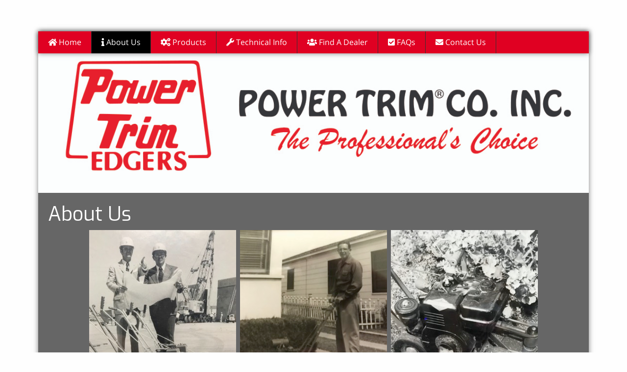

--- FILE ---
content_type: text/html
request_url: http://sunshinehhcare.com/about/
body_size: 3398
content:
<!DOCTYPE html>
<html lang="en">
	<head>
		
<meta http-equiv="Content-Type" content="text/html; charset=utf-8" />
		<meta name="description" content="Power-Trim Co. Inc.  got its start in the early 1950s" />
		<meta name="robots" content="index, follow" />
		<meta name="generator" content="RapidWeaver" />
		<link rel="apple-touch-icon" sizes="180x180" href="https://www.powertrim.com/resources/powertrim.png" />
<link rel="apple-touch-icon" sizes="167x167" href="https://www.powertrim.com/resources/medium.png" />
<link rel="icon" type="image/png" href="https://www.powertrim.com/resources/favicon_large.png" sizes="64x64" />
<link rel="icon" type="image/png" href="https://www.powertrim.com/resources/favicon_medium.png" sizes="32x32" />
<link rel="apple-touch-icon" sizes="152x152" href="https://www.powertrim.com/resources/small.png" />
<link rel="icon" type="image/png" href="https://www.powertrim.com/resources/favicon_small.png" sizes="16x16" />

		<title>Power-Trim  Co., Inc. | About Us</title>
		<meta name="viewport" content="width=device-width, initial-scale=1.0, user-scalable=yes">
		<link rel="stylesheet" type="text/css" media="all" href="../rw_common/themes/media/consolidated.css?rwcache=629682391" />
		
		
		
		
		
		
		<!--[if lte IE 9]><style>#pageWrapper{opacity:1.00;}</style><![endif]-->
		<noscript>
		<style>#contentWrapper #fs, #sidebar #fs, #contentWrapper div[id*='myExtraContent'], #sidebar div[id*='myExtraContent'] {display: block;}</style>
		</noscript>
		
		
		
		
				<link rel='stylesheet' type='text/css' media='all' href='../rw_common/plugins/stacks/stacks.css?rwcache=629682391' />
		<link rel='stylesheet' type='text/css' media='all' href='files/stacks_page_page1.css?rwcache=629682391' />
        
        
        
        
		
        <meta name="formatter" content="Stacks v4.1.3b2 (5321)" >
		<meta class="stacks4 stack version" id="info.extracontent.extracontent" name="ExtraContent" content="1.0.3">
		<meta class="stacks4 stack version" id="dk.denflinkegrafiker.stacks.flexgridstrip" name="FlexGrid Strip" content="3.0.1">
		

	</head>
	<body class="hasBootstrap hasFreeStyle themeFlood isPremiumTheme">
		<div id="topAnchor"></div>
		<div id="pageWrapper">
			<div id="pageStripe" ></div>
			<div id="socialBar">
			    <div class="mediaWidth">
			        <div class="horizontalPadding">
			            <div id="extraContainer1"></div>
			        </div>
			    </div>
			    <div id="socialBarBackground"></div>
			</div>
			<div id="socialBarSpacer"></div>
			<div id="main" class="mediaWidth">
				<div id="shadowContainer">
					<header id="headerContainer">
						<div id="pageHeader">
							<div id="headerGradient"></div>
							<div id="headerLogoTopLeft" class="logo"><a href="https://www.powertrim.com/"></a></div>
							<div id="headerLogoTopRight" class="logo"><a href="https://www.powertrim.com/"></a></div>
							<div id="headerLogoBottomLeft" class="logo"><a href="https://www.powertrim.com/"></a></div>
							<div id="headerLogoBottomRight" class="logo"><a href="https://www.powertrim.com/"></a></div>
							<div id="titleSloganWrapper">
								<div id="titleSloganBackground"></div>
								<div id="titleSloganInner">
									<div id="headerLogo"><a href="https://www.powertrim.com/"></a></div>
									<h1 id="siteTitle"><a href="https://www.powertrim.com/"><span></span></a></h1>
									<h2 id="siteSlogan"><span></span></h2>
								</div>
							</div>
							<div id="extraContainer3"></div>
							<div id="freeStyle"></div>
							<div id="rwBanner" data-rwbanner="../rw_common/themes/media/images/blank.gif" data-alt=""></div>
							<div id="headerContentBox">
								<div id="headerBoxBackground"></div>
								<div id="extraContainer2"></div>
							</div>
							<div id="horizontalBar">
								<div class="sticky">
									<div id="barFill"></div>
									<div id="mediaNavBarWrapper">
										<div id="navContent" class="closedState">
											<div id="mobileNavButton">
												<i class="fas fa-bars"></i>
												<i class="fas fa-minus"></i>
												<span id="menuToggleTitle"></span>
											</div>
											<nav id="nav">
												<ul class="toolbarList"><li class="normalListItem"><span class="bgNormal"></span><a href="../" rel="" class="normal"><i class="fa fa-home" aria-hidden="true"></i> Home</a></li><li class="currentListItem"><span class="bgCurrent"></span><a href="./" class="current"><i class="fa fa-info" aria-hidden="true"></i> About Us</a></li><li class="normalListItem"><span class="bgNormal"></span><a href="../products/" rel="" class="normal"><i class="fa fa-cogs" aria-hidden="true"></i> Products</a><ul class="toolbarList"><li class="normalListItem"><span class="bgNormal"></span><a href="../products/key_features/" rel="" class="normal">Key Features</a></li><li class="normalListItem"><span class="bgNormal"></span><a href="../products/edgers/" rel="" class="normal">Edgers</a></li><li class="normalListItem"><span class="bgNormal"></span><a href="../products/edger_info_sheet/" rel="" class="normal">Edger Info Sheet</a></li><li class="normalListItem"><span class="bgNormal"></span><a href="../products/reel/" rel="" class="normal">Reel Mowers</a></li></ul></li><li class="normalListItem"><span class="bgNormal"></span><a href="../technical/" rel="" class="normal"><i class="fa fa-wrench" aria-hidden="true"></i> Technical Info</a><ul class="toolbarList"><li class="normalListItem"><span class="bgNormal"></span><a href="../technical/manufacturing/" rel="" class="normal">Manufacturing Process</a></li><li class="normalListItem"><span class="bgNormal"></span><a href="../technical/specs/" rel="" class="normal">Specifications</a></li><li class="normalListItem"><span class="bgNormal"></span><a href="../technical/parts/" rel="" class="normal">Parts List</a></li><li class="normalListItem"><span class="bgNormal"></span><a href="../technical/Schematic/" rel="" class="normal">Schematic</a></li><li class="normalListItem"><span class="bgNormal"></span><a href="../technical/manual/" rel="" class="normal">Operating Manual</a></li><li class="normalListItem"><span class="bgNormal"></span><a href="../technical/Maintenance_Videos/" rel="" class="normal">Maintenance Videos</a></li></ul></li><li class="normalListItem"><span class="bgNormal"></span><a href="../find_a_dealer/" rel="" class="normal"><i class="fa fa-users" aria-hidden="true"></i> Find A Dealer</a><ul class="toolbarList"><li class="normalListItem"><span class="bgNormal"></span><a href="../find_a_dealer/become_a_distributor-dealer/Index.html" rel="" class="normal">Become a Distributor/Dealer</a></li></ul></li><li class="normalListItem"><span class="bgNormal"></span><a href="../faqs/index..html" rel="" class="normal"><i class="fa fa-check-square" aria-hidden="true"></i> FAQs</a></li><li class="normalListItem"><span class="bgNormal"></span><a href="../contact_us/" rel="" class="normal"><i class="fa fa-envelope" aria-hidden="true"></i> Contact Us</a></li></ul>
											</nav>
										</div>
									</div>
								</div>
								<div id="extraContainer4"></div>
							</div>
						</div>
					</header>
					<div class="mediaClearer"></div>
					<div id="contentContainer">
						<div id="extraContainer5"></div>
						<div id="content" role="main">
							<div id="contentWrapper" class="content">
								
<div id='stacks_out_1' class='stacks_top'><div id='stacks_in_1' class=''><div id='stacks_out_51' class='stacks_out'><div id='stacks_in_51' class='stacks_in '><div id='stacks_out_51_1' class='stacks_out'><div id='stacks_in_51_1' class='stacks_in info_extracontent_extracontent_stack'><div id="myExtraContent3"><div id='stacks_out_51_2' class='stacks_out'><div id='stacks_in_51_2' class='stacks_in image_stack'>
<div class='centered_image' >
    <img class='imageStyle' src='files/stacks-image-b748a48.jpg' alt='Stacks Image 3' />
</div>

</div></div></div></div></div></div></div><div id='stacks_out_11' class='stacks_out'><div id='stacks_in_11' class='stacks_in com_yourhead_stack_header_stack'><h1>About Us</h1></div></div><div id='stacks_out_30' class='stacks_out'><div id='stacks_in_30' class='stacks_in dk_denflinkegrafiker_stacks_flexgridstrip_stack'><div class="flexgridcontainer"><table class="flexgridtable" align="center" cellpadding="0" cellspacing="0">
<tr class="flexgridtr">
 
		<td> <div class="yfirst"><div id='stacks_out_34' class='stacks_out'><div id='stacks_in_34' class='stacks_in image_stack'>
<div class='centered_image' >
    <img class='imageStyle' src='files/stacks-image-6d078cb-300x316.jpg' alt='Stacks Image 35' />
</div>

</div></div></div></td>
 
 
		<td> <div class="y2"><div id='stacks_out_38' class='stacks_out'><div id='stacks_in_38' class='stacks_in image_stack'>
<div class='centered_image' >
    <img class='imageStyle' src='files/stacks-image-8f0967f-300x316.jpg' alt='Stacks Image 39' />
</div>

</div></div></div></td>
 
 
 
 
 
 
 
 
 
		<td> <div class="ylast"><div id='stacks_out_36' class='stacks_out'><div id='stacks_in_36' class='stacks_in image_stack'>
<div class='centered_image' >
    <img class='imageStyle' src='files/stacks-image-d7c5c30-300x316.jpg' alt='Stacks Image 37' />
</div>

</div></div></div></td>
 
	</tr>
</table></div></div></div><div id='stacks_out_28' class='stacks_out'><div id='stacks_in_28' class='stacks_in text_stack'><span style="color:#FEFEFE;">Power-Trim Co. Inc.  got its start in the early 1950s when Roy Dykes and his son, Jim, began hand forming and welding gasoline powered lawn edger frames in Compton, California. All operations required to build a frame (i.e. bending, drilling, welding, and painting) were completed in a garage and sold to local outdoor power equipment dealers. The popularity of the lawn edger soon took hold with consumer and commercial customers who realized that no gardening job was complete without the straight blade edged look. Two models were manufactured back then (the Junior and the Senior) with many still used by their original owners today.<br /><br />In the years that followed, the Power-Trim name became synonymous with quality and service. Distributors and dealers were set up in key areas with no mass merchandisers to undercut pricing. Since then we have grown to be one of the leading suppliers of gasoline powered lawn edgers both here and abroad. Currently located in Pomona, California, we are a third generation family owned and operated business. With nearly 70 years of building edgers, and edgers only, our knowledge and experience go into every machine that comes off the line.</span></div></div></div></div>

								<div class="mediaClearer"></div>
							</div>
						</div>
						<aside id="aside">
							<div id="extraContainer6"></div>
							<div id="sidebarWrapper">
								<div id="blockNav"></div>
								<div id="sidebarLogo" class="logo"><a href="https://www.powertrim.com/"></a></div>
								<div id="sideHeader"><h3>&nbsp;</h3></div>
								<div id="sidebarContent">
									<div id="sidebar"></div>
									<div id="pluginSidebar"></div>
									<div id="extraContainer7"></div>
								</div>
								<div id="sidebarLogoBottom" class="logo"><a href="https://www.powertrim.com/"></a></div>
							</div>
						</aside>
						<div class="mediaClearer"></div>
					</div>
					<div class="mediaClearer"></div>
					<div id="navTableWrapper" >
						<div id="navTable"></div>
						<div class="mediaClearer"></div>
					</div>
					<footer id="footerContainer">
						<div id="footerNavigationLinks"></div>
						<div id="breadcrumbcontainer"><ul><li><a href="../"><i class="fa fa-home" aria-hidden="true"></i> Home</a></li><li><a href="./"><i class="fa fa-info" aria-hidden="true"></i> About Us</a></li></ul></div>
						<div id="footer">
							<span id="lastUpdated">12/14/20<br/></span>
							&copy; 2020 Power-Trim&reg; Co. Inc. <a href="#" id="rw_email_contact">Contact Us</a><script type="text/javascript">var _rwObsfuscatedHref0 = "mai";var _rwObsfuscatedHref1 = "lto";var _rwObsfuscatedHref2 = ":in";var _rwObsfuscatedHref3 = "fo@";var _rwObsfuscatedHref4 = "pow";var _rwObsfuscatedHref5 = "ert";var _rwObsfuscatedHref6 = "rim";var _rwObsfuscatedHref7 = ".co";var _rwObsfuscatedHref8 = "m";var _rwObsfuscatedHref = _rwObsfuscatedHref0+_rwObsfuscatedHref1+_rwObsfuscatedHref2+_rwObsfuscatedHref3+_rwObsfuscatedHref4+_rwObsfuscatedHref5+_rwObsfuscatedHref6+_rwObsfuscatedHref7+_rwObsfuscatedHref8; document.getElementById("rw_email_contact").href = _rwObsfuscatedHref;</script>
						</div>
						<div id="mediaClearer"></div>
					</footer>
					<div class="mediaClearer"></div>
					<div id="extraContainer8"></div>
				</div>
				<div id="footerLogo" class="logo"><a href="https://www.powertrim.com/"></a></div>
			</div>
		</div>
		<div id="backToTopWrapper">
			<a href="#topAnchor" id="backToTop">
				<i class="fas fa-chevron-up"></i>
			</a>
		</div>
		<script src="../rw_common/themes/media/javascript.js?rwcache=629682391"></script>
		<script src="../rw_common/themes/media/scripts/jquery-3.3.1.min.js?rwcache=629682391"></script>
		<script src="../rw_common/themes/media/scripts/scripts.min.js?rwcache=629682391"></script>
		<script src="../rw_common/themes/media/custom.js?rwcache=629682391"></script>
		
	</body>
</html>


--- FILE ---
content_type: text/css
request_url: http://sunshinehhcare.com/about/files/stacks_page_page1.css?rwcache=629682391
body_size: 327
content:

#stacks_in_51_2 {
	margin: 30px 0px 0px 0px;
}
#stacks_in_30 .flexgridtable {
	display: table;
	border-collapse: collapse;
	border: none;
 
    margin-left:auto; 
    margin-right:auto;
	 
/*line-height:24px;*/
}

#stacks_in_30 .flexgridtr {
	vertical-align: top !important;
	display: table-row;}

#stacks_in_30 .yfirst {
	vertical-align: top !important;
	display: center;
	overflow: hidden;
	padding: 0px 4px 0px 0px;




/*text-align: center;*/}

#stacks_in_30 .y2 {
	vertical-align: top !important;
	display: center;
	overflow: hidden;
	padding: 0px 4px 0px 4px;




/*text-align: center;*/}
#stacks_in_30 .y3 {
	vertical-align: top !important;
	display: center;
	overflow: hidden;
	padding: 0px 4px 0px 4px;


  	
	width: 100px;


/*text-align: center;*/}
#stacks_in_30 .y4 {
	vertical-align: top !important;
	display: center;
	overflow: hidden;
	padding: 0px 4px 0px 4px;


  	
	width: 100px;


/*text-align: center;*/}
#stacks_in_30 .y5 {
	vertical-align: top !important;
	display: center;
	overflow: hidden;
	padding: 0px 4px 0px 4px;


  	
	width: 100px;


/*text-align: center;*/}
#stacks_in_30 .y6 {
	vertical-align: top !important;
	display: center;
	overflow: hidden;
	padding: 0px 4px 0px 4px;


  	
	width: 100px;


/*text-align: center;*/}
#stacks_in_30 .y7 {
	vertical-align: top !important;
	display: center;
	overflow: hidden;
	padding: 0px 4px 0px 4px;


  	
	width: 100px;


/*text-align: center;*/}
#stacks_in_30 .y8 {
	vertical-align: top !important;
	display: center;
	overflow: hidden;
	padding: 0px 4px 0px 4px;


  	
	width: 100px;


/*text-align: center;*/}
#stacks_in_30 .y9 {
	vertical-align: top !important;
	display: center;
	overflow: hidden;
	padding: 0px 4px 0px 4px;


  	
	width: 100px;


/*text-align: center;*/}
#stacks_in_30 .ylast {
	vertical-align: top !important;
	display: center;
	overflow: hidden;
	padding: 0px 0px 0px 4px;





/*text-align: center;*/}	




#stacks_in_28 {
	margin: 20px 0px 20px 0px;
}
